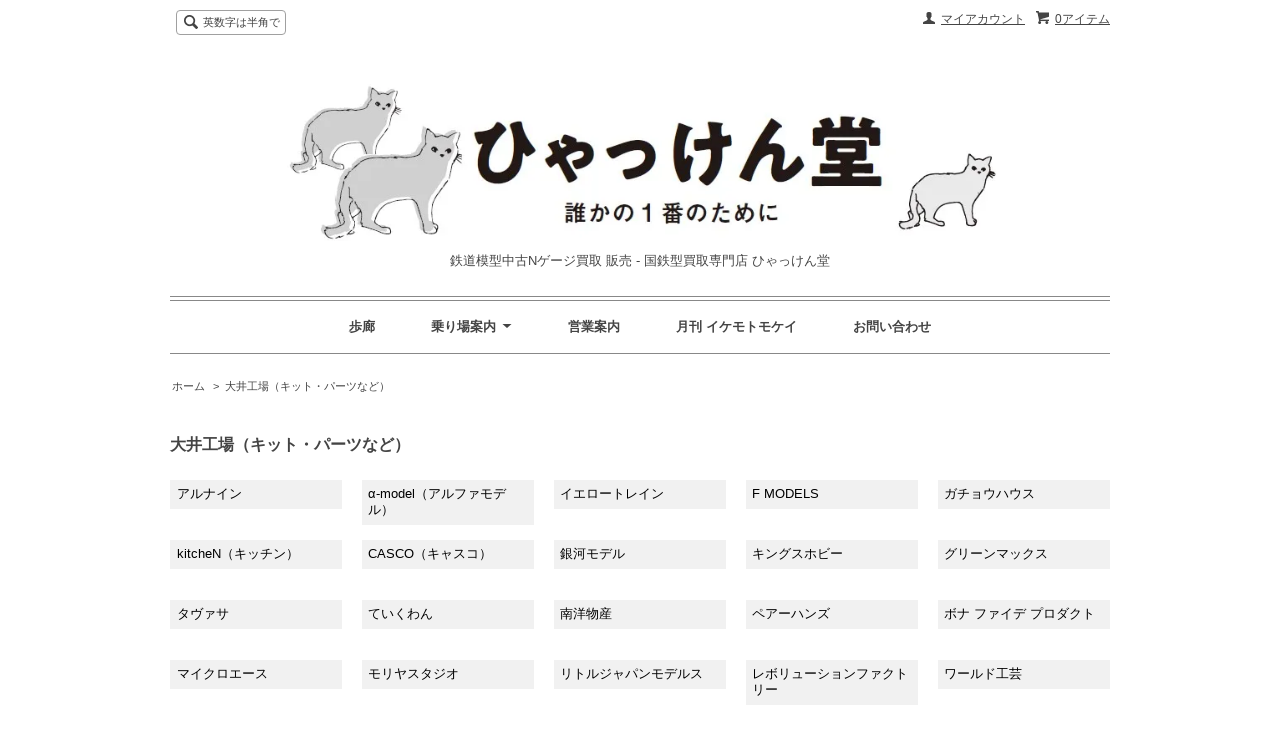

--- FILE ---
content_type: text/html; charset=EUC-JP
request_url: https://100kendou.com/?mode=cate&cbid=785056&csid=0&sort=n
body_size: 8219
content:
<!DOCTYPE html PUBLIC "-//W3C//DTD XHTML 1.0 Transitional//EN" "http://www.w3.org/TR/xhtml1/DTD/xhtml1-transitional.dtd">
<html xmlns:og="http://ogp.me/ns#" xmlns:fb="http://www.facebook.com/2008/fbml" xmlns:mixi="http://mixi-platform.com/ns#" xmlns="http://www.w3.org/1999/xhtml" xml:lang="ja" lang="ja" dir="ltr">
<head>
<meta http-equiv="content-type" content="text/html; charset=euc-jp" />
<meta http-equiv="X-UA-Compatible" content="IE=edge,chrome=1" />
<title>大井工場（キット・パーツなど） - 鉄道模型中古Nゲージ買取 販売 - 国鉄型買取専門店 ひゃっけん堂</title>
<meta name="Keywords" content="大井工場（キット・パーツなど）,鉄道模型買取,鉄道模型買い取り,Nゲージ買取,Ｎゲージ買い取り,Ｎゲージ中古,中古鉄道模型店,中古鉄道模型ショップ,鉄道模型,Ｎゲージ中古通販,通販,中古,中古鉄道模型通販,DCC," />
<meta name="Description" content="鉄道模型のひゃっけん堂。中古Nゲージ鉄道模型の買取通信販売サイト。誠実な買取価格と対応で顧客満足日本一を 目指します！余剰となった鉄道模型はございませんか？まずはお見積もりを。Nゲージの買取はお任せください。" />
<meta name="Author" content="Tatsuy.ikemoto" />
<meta name="Copyright" content="Copyright (C) since 2010 ひゃっけん堂 （ひゃっけんどう）All rights reserved." />
<meta http-equiv="content-style-type" content="text/css" />
<meta http-equiv="content-script-type" content="text/javascript" />
<link rel="stylesheet" href="https://img17.shop-pro.jp/PA01103/092/css/5/index.css?cmsp_timestamp=20250221213820" type="text/css" />
<link rel="stylesheet" href="https://img17.shop-pro.jp/PA01103/092/css/5/product_list.css?cmsp_timestamp=20250221213820" type="text/css" />

<link rel="alternate" type="application/rss+xml" title="rss" href="https://100kendou.com/?mode=rss" />
<link rel="alternate" media="handheld" type="text/html" href="https://100kendou.com/?mode=cate&cbid=785056&csid=0&sort=n" />
<link rel="shortcut icon" href="https://img17.shop-pro.jp/PA01103/092/favicon.ico?cmsp_timestamp=20251204224339" />
<script type="text/javascript" src="//ajax.googleapis.com/ajax/libs/jquery/1.7.2/jquery.min.js" ></script>
<meta property="og:title" content="大井工場（キット・パーツなど） - 鉄道模型中古Nゲージ買取 販売 - 国鉄型買取専門店 ひゃっけん堂" />
<meta property="og:description" content="鉄道模型のひゃっけん堂。中古Nゲージ鉄道模型の買取通信販売サイト。誠実な買取価格と対応で顧客満足日本一を 目指します！余剰となった鉄道模型はございませんか？まずはお見積もりを。Nゲージの買取はお任せください。" />
<meta property="og:url" content="https://100kendou.com?mode=cate&cbid=785056&csid=0&sort=n" />
<meta property="og:site_name" content="鉄道模型中古Nゲージ買取 販売 - 国鉄型買取専門店 ひゃっけん堂" />
<meta property="og:image" content=""/>
<meta name="viewport" content="width=device-width, initial-scale=1.0">
<script>
  var Colorme = {"page":"product_list","shop":{"account_id":"PA01103092","title":"\u9244\u9053\u6a21\u578b\u4e2d\u53e4N\u30b2\u30fc\u30b8\u8cb7\u53d6 \u8ca9\u58f2 - \u56fd\u9244\u578b\u8cb7\u53d6\u5c02\u9580\u5e97 \u3072\u3083\u3063\u3051\u3093\u5802"},"basket":{"total_price":0,"items":[]},"customer":{"id":null}};

  (function() {
    function insertScriptTags() {
      var scriptTagDetails = [];
      var entry = document.getElementsByTagName('script')[0];

      scriptTagDetails.forEach(function(tagDetail) {
        var script = document.createElement('script');

        script.type = 'text/javascript';
        script.src = tagDetail.src;
        script.async = true;

        if( tagDetail.integrity ) {
          script.integrity = tagDetail.integrity;
          script.setAttribute('crossorigin', 'anonymous');
        }

        entry.parentNode.insertBefore(script, entry);
      })
    }

    window.addEventListener('load', insertScriptTags, false);
  })();
</script>
</head>
<body>
<meta name="colorme-acc-payload" content="?st=1&pt=10028&ut=785056,0&at=PA01103092&v=20260124163823&re=&cn=ce5f2232c91d77be6a5701e3a83d7d9b" width="1" height="1" alt="" /><script>!function(){"use strict";Array.prototype.slice.call(document.getElementsByTagName("script")).filter((function(t){return t.src&&t.src.match(new RegExp("dist/acc-track.js$"))})).forEach((function(t){return document.body.removeChild(t)})),function t(c){var r=arguments.length>1&&void 0!==arguments[1]?arguments[1]:0;if(!(r>=c.length)){var e=document.createElement("script");e.onerror=function(){return t(c,r+1)},e.src="https://"+c[r]+"/dist/acc-track.js?rev=3",document.body.appendChild(e)}}(["acclog001.shop-pro.jp","acclog002.shop-pro.jp"])}();</script><script src="https://img.shop-pro.jp/tmpl_js/65/fluid1.js"></script>
<script src="https://img.shop-pro.jp/tmpl_js/65/jquery.tile.js"></script>
<script src="https://img.shop-pro.jp/tmpl_js/65/jquery.masonry.min.js"></script>
<script src="https://img.shop-pro.jp/tmpl_js/65/smoothscroll.js"></script>
<!!img src="https://img17.shop-pro.jp/PA01103/092/etc/728_90.png?cmsp_timestamp=20191001114857" alt="">
<!--[if lt IE 9]>
<script type="text/javascript">
  $(function (){
    $('.layout_wrapper').addClass('ie_wrapper');
  });
</script>
<![endif]-->
<!--[if lt IE 8]>
<script type="text/javascript">
  $(function (){
    $('.icon').each(function () {
      $(this).addClass('ie');
      var classNames = $(this).attr('class').split(' ');
      var spanClassName;
      for (var i = 0; i < classNames.length; i++) {
        if (classNames[i].indexOf('icon_') >= 0 && classNames[i] != 'icon' ) {
          spanClassName = classNames[i];
          break;
        }
      }
      $(this).prepend('<span class="ie_icon ie_'+ spanClassName +'"></span>')
    });
  });
</script>
<![endif]-->

<div id="bg" class="w_M_size w_L_size w_LL_size">
  <div class="layout_wrapper">
    
    <div id="header" class="layout_header">
      <div class="header_headline_nav clearfix">
        <div class="globalnav_btn header_btn dropdown_nav">
        </div>
        <ul class="sp_header_global_nav">
          <li><a href="https://100kendou.com/cart/proxy/basket?shop_id=PA01103092&shop_domain=100kendou.com">カートを見る</a></li>
                    <li><a href="https://100kendou.com/?mode=myaccount">マイアカウント</a></li>

					<li><a href="https://100kendou.com/?mode=sk">営業案内</a></li>
                      <li><a href="https://note.com/ikemo_net" target="_blank">月刊 イケモトモケイ</a></li>
                    <li><a href="https://100kendou.shop-pro.jp/customer/inquiries/new">お問い合わせ</a></li>
        </ul>

				<div class="viewcart_btn header_btn sp_hidden">
                              <a href="https://100kendou.com/cart/proxy/basket?shop_id=PA01103092&shop_domain=100kendou.com" class="icon icon_viewcart">
            <span>0アイテム</span>
          </a>
        </div>
        <ul class="header_member_nav sp_hidden">
                    <li class="member_myaccount_btn header_btn">
            <a href="https://100kendou.com/?mode=myaccount" class="icon icon_myaccount">
              マイアカウント
            </a>
          </li>
        </ul>
        <div class="prd_search_block">
          <div class="icon icon_search prd_search_form_btn header_btn">
            <span class="header_btn_txt">英数字は半角で</span>
          </div>
          <form action="https://100kendou.com/" method="GET" class="prd_search_from">
            <input type="hidden" name="mode" value="srh" /><input type="hidden" name="sort" value="n" />
            <div class="clearfix">
              <input type="text" name="keyword" class="prd_search_keyword" />
              <input type="submit" class="prd_search_btn" value="検索" />
            </div>
            <div class="prd_search_optioncategory">カテゴリーで絞り込む</div>
            <select class="prd_search_select" name="cid">
              <option value="">カテゴリーを選択</option>
              <option value="920947,0">みどりの窓口（Nゲージ予約）</option><option value="796388,0">ひゃっけん堂オリジナル商品</option><option value="805347,0">DCC関連（デジトラックス）</option><option value="1560460,0">エヌ小屋</option><option value="769270,0">機関車</option><option value="760247,0">客車</option><option value="759572,0">電車</option><option value="795032,0">ディーゼルカー</option><option value="785016,0">貨車</option><option value="760249,0">私鉄車両</option><option value="2617052,0">外国形車両</option><option value="2637497,0">真鍮（キット＆完成品）</option><option value="894089,0">ジオラマどう？（工具・レイアウト用品）</option><option value="1063807,0">カトーAssyなど</option><option value="1148415,0">トミックス分売パーツ</option><option value="2411884,0">M-LITE（電子パーツ）</option><option value="785056,0">大井工場（キット・パーツなど）</option><option value="2431042,0">POINT BOOSTER spec2.0</option><option value="762911,0">書籍・DVD・カタログ</option>            </select>
          </form>
        </div>
                      </div>
      <div class="shop_name">
        <p><a href="https://100kendou.com/"><img src="https://img17.shop-pro.jp/PA01103/092/PA01103092.jpg?cmsp_timestamp=20251204224339" alt="鉄道模型中古Nゲージ買取 販売 - 国鉄型買取専門店 ひゃっけん堂" /></a></p>
                  <h1 class="sp_hidden">鉄道模型中古Nゲージ買取 販売 - 国鉄型買取専門店 ひゃっけん堂</h1>
              </div>
      <div class="header_global_nav sp_hidden">
        <ul class="header_nav_lst clearfix">
          <li class="header_nav_menu"><a href="https://100kendou.com/">歩廊</a></li>
          <li class="header_nav_menu header_nav_menu_category">
            <span>乗り場案内<img src="https://img.shop-pro.jp/tmpl_img/65/header_category_pulldown.png" /></span>
            <ul class="header_category_lst">
                              <li>
                  <a href="https://100kendou.com/?mode=cate&cbid=920947&csid=0&sort=n">みどりの窓口（Nゲージ予約）</a>
                </li>
                              <li>
                  <a href="https://100kendou.com/?mode=cate&cbid=796388&csid=0&sort=n">ひゃっけん堂オリジナル商品</a>
                </li>
                              <li>
                  <a href="https://100kendou.com/?mode=cate&cbid=805347&csid=0&sort=n">DCC関連（デジトラックス）</a>
                </li>
                              <li>
                  <a href="https://100kendou.com/?mode=cate&cbid=1560460&csid=0&sort=n">エヌ小屋</a>
                </li>
                              <li>
                  <a href="https://100kendou.com/?mode=cate&cbid=769270&csid=0&sort=n">機関車</a>
                </li>
                              <li>
                  <a href="https://100kendou.com/?mode=cate&cbid=760247&csid=0&sort=n">客車</a>
                </li>
                              <li>
                  <a href="https://100kendou.com/?mode=cate&cbid=759572&csid=0&sort=n">電車</a>
                </li>
                              <li>
                  <a href="https://100kendou.com/?mode=cate&cbid=795032&csid=0&sort=n">ディーゼルカー</a>
                </li>
                              <li>
                  <a href="https://100kendou.com/?mode=cate&cbid=785016&csid=0&sort=n">貨車</a>
                </li>
                              <li>
                  <a href="https://100kendou.com/?mode=cate&cbid=760249&csid=0&sort=n">私鉄車両</a>
                </li>
                              <li>
                  <a href="https://100kendou.com/?mode=cate&cbid=2617052&csid=0&sort=n">外国形車両</a>
                </li>
                              <li>
                  <a href="https://100kendou.com/?mode=cate&cbid=2637497&csid=0&sort=n">真鍮（キット＆完成品）</a>
                </li>
                              <li>
                  <a href="https://100kendou.com/?mode=cate&cbid=894089&csid=0&sort=n">ジオラマどう？（工具・レイアウト用品）</a>
                </li>
                              <li>
                  <a href="https://100kendou.com/?mode=cate&cbid=1063807&csid=0&sort=n">カトーAssyなど</a>
                </li>
                              <li>
                  <a href="https://100kendou.com/?mode=cate&cbid=1148415&csid=0&sort=n">トミックス分売パーツ</a>
                </li>
                              <li>
                  <a href="https://100kendou.com/?mode=cate&cbid=2411884&csid=0&sort=n">M-LITE（電子パーツ）</a>
                </li>
                              <li>
                  <a href="https://100kendou.com/?mode=cate&cbid=785056&csid=0&sort=n">大井工場（キット・パーツなど）</a>
                </li>
                              <li>
                  <a href="https://100kendou.com/?mode=cate&cbid=2431042&csid=0&sort=n">POINT BOOSTER spec2.0</a>
                </li>
                              <li>
                  <a href="https://100kendou.com/?mode=cate&cbid=762911&csid=0&sort=n">書籍・DVD・カタログ</a>
                </li>
                                            <li>
                  <a href="https://100kendou.com/?mode=grp&gid=122555&sort=n">入線しました NEW!</a>
                </li>
                              <li>
                  <a href="https://100kendou.com/?mode=grp&gid=523558&sort=n">品川9番線</a>
                </li>
                          </ul>
          </li>
          <li class="header_nav_menu"><a href="https://100kendou.com/?mode=sk">営業案内</a></li>
                      <li class="header_nav_menu"><a href="https://note.com/ikemo_net" target="_blank">月刊 イケモトモケイ</a></li>
                    <li class="header_nav_menu"><a href="https://100kendou.shop-pro.jp/customer/inquiries/new">お問い合わせ</a></li>
        </ul>
      </div>
    </div>
    
    
    <div id="container" class="layout_container">
      
<ul class="topicpath_nav">
  <li><a href="https://100kendou.com/">ホーム</a></li>
            <li>&nbsp;&gt;&nbsp;<a href="?mode=cate&cbid=785056&csid=0&sort=n">大井工場（キット・パーツなど）</a></li>
          </ul>


<div class="prd_lst_block container_section">

  
  <h2 class="ttl_h2">大井工場（キット・パーツなど）</h2>

      
    <ul class="grp_lst clearfix">
              <li class="grp_lst_unit">
          <a href="?mode=cate&cbid=785056&csid=13&sort=n">
                        アルナイン
          </a>
        </li>
              <li class="grp_lst_unit">
          <a href="?mode=cate&cbid=785056&csid=3&sort=n">
                        α-model（アルファモデル）
          </a>
        </li>
              <li class="grp_lst_unit">
          <a href="?mode=cate&cbid=785056&csid=25&sort=n">
                        イエロートレイン
          </a>
        </li>
              <li class="grp_lst_unit">
          <a href="?mode=cate&cbid=785056&csid=41&sort=n">
                        F MODELS
          </a>
        </li>
              <li class="grp_lst_unit">
          <a href="?mode=cate&cbid=785056&csid=22&sort=n">
                        ガチョウハウス
          </a>
        </li>
              <li class="grp_lst_unit">
          <a href="?mode=cate&cbid=785056&csid=8&sort=n">
                        kitcheN（キッチン）
          </a>
        </li>
              <li class="grp_lst_unit">
          <a href="?mode=cate&cbid=785056&csid=15&sort=n">
                        CASCO（キャスコ）
          </a>
        </li>
              <li class="grp_lst_unit">
          <a href="?mode=cate&cbid=785056&csid=1&sort=n">
                        銀河モデル
          </a>
        </li>
              <li class="grp_lst_unit">
          <a href="?mode=cate&cbid=785056&csid=19&sort=n">
                        キングスホビー
          </a>
        </li>
              <li class="grp_lst_unit">
          <a href="?mode=cate&cbid=785056&csid=10&sort=n">
                        グリーンマックス
          </a>
        </li>
              <li class="grp_lst_unit">
          <a href="?mode=cate&cbid=785056&csid=14&sort=n">
                        タヴァサ
          </a>
        </li>
              <li class="grp_lst_unit">
          <a href="?mode=cate&cbid=785056&csid=12&sort=n">
                        ていくわん
          </a>
        </li>
              <li class="grp_lst_unit">
          <a href="?mode=cate&cbid=785056&csid=2&sort=n">
                        南洋物産
          </a>
        </li>
              <li class="grp_lst_unit">
          <a href="?mode=cate&cbid=785056&csid=11&sort=n">
                        ペアーハンズ
          </a>
        </li>
              <li class="grp_lst_unit">
          <a href="?mode=cate&cbid=785056&csid=48&sort=n">
                        ボナ ファイデ プロダクト
          </a>
        </li>
              <li class="grp_lst_unit">
          <a href="?mode=cate&cbid=785056&csid=16&sort=n">
                        マイクロエース
          </a>
        </li>
              <li class="grp_lst_unit">
          <a href="?mode=cate&cbid=785056&csid=33&sort=n">
                        モリヤスタジオ
          </a>
        </li>
              <li class="grp_lst_unit">
          <a href="?mode=cate&cbid=785056&csid=9&sort=n">
                        リトルジャパンモデルス
          </a>
        </li>
              <li class="grp_lst_unit">
          <a href="?mode=cate&cbid=785056&csid=49&sort=n">
                        レボリューションファクトリー
          </a>
        </li>
              <li class="grp_lst_unit">
          <a href="?mode=cate&cbid=785056&csid=32&sort=n">
                        ワールド工芸
          </a>
        </li>
          </ul>
    
  
  
      <div class="prd_lst_sort icon icon_sort">
              <a href="?mode=cate&cbid=785056&csid=0">おすすめ順</a>
            &nbsp;|&nbsp;
              <a href="?mode=cate&cbid=785056&csid=0&sort=p">価格順</a>
            &nbsp;|&nbsp;
              <strong>新着順</strong>
          </div>
    <ul class="prd_lst prd_lst_s clearfix">
              <li class="prd_lst_unit prd_lst_unit_s">
          <a href="?pid=172380763" class="prd_lst_link">
                          <img src="https://img17.shop-pro.jp/PA01103/092/product/172380763_th.jpg?cmsp_timestamp=20230113235151" class="prd_lst_img" alt="<img class='new_mark_img1' src='https://img.shop-pro.jp/img/new/icons5.gif' style='border:none;display:inline;margin:0px;padding:0px;width:auto;' />【中古 AB】1527 ポポンデッタ LED室内灯 (エネルギーチャージャー付) 白色 Bタイプ 幅広 (7本入り)" />
                      </a>
          <span class="prd_lst_name prd_lst_span">
            <a href="?pid=172380763"><img class='new_mark_img1' src='https://img.shop-pro.jp/img/new/icons5.gif' style='border:none;display:inline;margin:0px;padding:0px;width:auto;' />【中古 AB】1527 ポポンデッタ LED室内灯 (エネルギーチャージャー付) 白色 Bタイプ 幅広 (7本入り)</a>
          </span>
                                          <span class="prd_lst_price prd_lst_span">4,218円(税込)</span>
                              </li>
              <li class="prd_lst_unit prd_lst_unit_s">
          <a href="?pid=172150022" class="prd_lst_link">
                          <img src="https://img17.shop-pro.jp/PA01103/092/product/172150022_th.jpg?cmsp_timestamp=20221225220931" class="prd_lst_img" alt="<img class='new_mark_img1' src='https://img.shop-pro.jp/img/new/icons5.gif' style='border:none;display:inline;margin:0px;padding:0px;width:auto;' />【中古 S】TTP106A トレジャータウン KE70ジャンパー栓ホースなし" />
                      </a>
          <span class="prd_lst_name prd_lst_span">
            <a href="?pid=172150022"><img class='new_mark_img1' src='https://img.shop-pro.jp/img/new/icons5.gif' style='border:none;display:inline;margin:0px;padding:0px;width:auto;' />【中古 S】TTP106A トレジャータウン KE70ジャンパー栓ホースなし</a>
          </span>
                                          <span class="prd_lst_price prd_lst_span">561円(税込)</span>
                              </li>
              <li class="prd_lst_unit prd_lst_unit_s">
          <a href="?pid=172150021" class="prd_lst_link">
                          <img src="https://img17.shop-pro.jp/PA01103/092/product/172150021_th.jpg?cmsp_timestamp=20221225220930" class="prd_lst_img" alt="<img class='new_mark_img1' src='https://img.shop-pro.jp/img/new/icons5.gif' style='border:none;display:inline;margin:0px;padding:0px;width:auto;' />【中古 S】TTP105A トレジャータウン KE64ジャンパー栓ホースなし" />
                      </a>
          <span class="prd_lst_name prd_lst_span">
            <a href="?pid=172150021"><img class='new_mark_img1' src='https://img.shop-pro.jp/img/new/icons5.gif' style='border:none;display:inline;margin:0px;padding:0px;width:auto;' />【中古 S】TTP105A トレジャータウン KE64ジャンパー栓ホースなし</a>
          </span>
                                          <span class="prd_lst_price prd_lst_span">561円(税込)</span>
                              </li>
              <li class="prd_lst_unit prd_lst_unit_s">
          <a href="?pid=144922642" class="prd_lst_link">
                          <img src="https://img17.shop-pro.jp/PA01103/092/product/144922642_th.jpg?cmsp_timestamp=20191221211820" class="prd_lst_img" alt="【中古 S】159 あじさい亭 東京の地下鉄インレタ 7（北綾瀬篇） " />
                      </a>
          <span class="prd_lst_name prd_lst_span">
            <a href="?pid=144922642">【中古 S】159 あじさい亭 東京の地下鉄インレタ 7（北綾瀬篇） </a>
          </span>
                                          <span class="prd_lst_price prd_lst_span">406円(税込)</span>
                              </li>
              <li class="prd_lst_unit prd_lst_unit_s">
          <a href="?pid=128940404" class="prd_lst_link">
                          <img src="https://img17.shop-pro.jp/PA01103/092/product/128940404_th.jpg?cmsp_timestamp=20180302222434" class="prd_lst_img" alt="【中古 S】E-908 ウイン 床下パーツ 近郊型中間車（B) モハ112/114等" />
                      </a>
          <span class="prd_lst_name prd_lst_span">
            <a href="?pid=128940404">【中古 S】E-908 ウイン 床下パーツ 近郊型中間車（B) モハ112/114等</a>
          </span>
                                          <span class="prd_lst_price prd_lst_span">629円(税込)</span>
                              </li>
              <li class="prd_lst_unit prd_lst_unit_s">
          <a href="?pid=128940401" class="prd_lst_link">
                          <img src="https://img17.shop-pro.jp/PA01103/092/product/128940401_th.jpg?cmsp_timestamp=20180302222432" class="prd_lst_img" alt="【中古 S】E-907 ウイン 床下パーツ 近郊型中間車（A) モハ113/115等" />
                      </a>
          <span class="prd_lst_name prd_lst_span">
            <a href="?pid=128940401">【中古 S】E-907 ウイン 床下パーツ 近郊型中間車（A) モハ113/115等</a>
          </span>
                                          <span class="prd_lst_price prd_lst_span">629円(税込)</span>
                              </li>
              <li class="prd_lst_unit prd_lst_unit_s">
          <a href="?pid=107430410" class="prd_lst_link">
                          <img src="https://img17.shop-pro.jp/PA01103/092/product/107430410_th.jpg?cmsp_timestamp=20160916223047" class="prd_lst_img" alt="【中古 S】9361 遊々ショップ パノラマ ネームトレイン 明治村/日本ライン" />
                      </a>
          <span class="prd_lst_name prd_lst_span">
            <a href="?pid=107430410">【中古 S】9361 遊々ショップ パノラマ ネームトレイン 明治村/日本ライン</a>
          </span>
                                          <span class="prd_lst_price prd_lst_span">998円(税込)</span>
                              </li>
              <li class="prd_lst_unit prd_lst_unit_s">
          <a href="?pid=31652278" class="prd_lst_link">
                          <img src="https://img17.shop-pro.jp/PA01103/092/product/31652278_th.JPG?20111125001817" class="prd_lst_img" alt="60EG291 evergreen（エバーグリーン）プラ棒 アングル1．5" />
                      </a>
          <span class="prd_lst_name prd_lst_span">
            <a href="?pid=31652278">60EG291 evergreen（エバーグリーン）プラ棒 アングル1．5</a>
          </span>
                                          <span class="prd_lst_price prd_lst_span">494円(税込)</span>
                              </li>
              <li class="prd_lst_unit prd_lst_unit_s">
          <a href="?pid=31652276" class="prd_lst_link">
                          <img src="https://img17.shop-pro.jp/PA01103/092/product/31652276_th.JPG?20111125001814" class="prd_lst_img" alt="60EG271 evergreen（エバーグリーン）プラ棒 Iビーム1．5" />
                      </a>
          <span class="prd_lst_name prd_lst_span">
            <a href="?pid=31652276">60EG271 evergreen（エバーグリーン）プラ棒 Iビーム1．5</a>
          </span>
                                          <span class="prd_lst_price prd_lst_span">494円(税込)</span>
                              </li>
              <li class="prd_lst_unit prd_lst_unit_s">
          <a href="?pid=178311468" class="prd_lst_link">
                          <img src="https://img17.shop-pro.jp/PA01103/092/product/178311468_th.jpg?cmsp_timestamp=20231124213936" class="prd_lst_img" alt="<img class='new_mark_img1' src='https://img.shop-pro.jp/img/new/icons5.gif' style='border:none;display:inline;margin:0px;padding:0px;width:auto;' />【中古 B】1529 ポポンデッタ LED室内灯 (エネルギーチャージャー付) 白色 Cタイプ (7本入り)" />
                      </a>
          <span class="prd_lst_name prd_lst_span">
            <a href="?pid=178311468"><img class='new_mark_img1' src='https://img.shop-pro.jp/img/new/icons5.gif' style='border:none;display:inline;margin:0px;padding:0px;width:auto;' />【中古 B】1529 ポポンデッタ LED室内灯 (エネルギーチャージャー付) 白色 Cタイプ (7本入り)</a>
          </span>
                                          <span class="prd_lst_soldout prd_lst_span">SOLD OUT</span>
                  </li>
              <li class="prd_lst_unit prd_lst_unit_s">
          <a href="?pid=178311467" class="prd_lst_link">
                          <img src="https://img17.shop-pro.jp/PA01103/092/product/178311467_th.jpg?cmsp_timestamp=20231124213953" class="prd_lst_img" alt="<img class='new_mark_img1' src='https://img.shop-pro.jp/img/new/icons5.gif' style='border:none;display:inline;margin:0px;padding:0px;width:auto;' />【中古 B】1529 ポポンデッタ LED室内灯 (エネルギーチャージャー付) 白色 Cタイプ (7本入り)" />
                      </a>
          <span class="prd_lst_name prd_lst_span">
            <a href="?pid=178311467"><img class='new_mark_img1' src='https://img.shop-pro.jp/img/new/icons5.gif' style='border:none;display:inline;margin:0px;padding:0px;width:auto;' />【中古 B】1529 ポポンデッタ LED室内灯 (エネルギーチャージャー付) 白色 Cタイプ (7本入り)</a>
          </span>
                                          <span class="prd_lst_soldout prd_lst_span">SOLD OUT</span>
                  </li>
              <li class="prd_lst_unit prd_lst_unit_s">
          <a href="?pid=178311466" class="prd_lst_link">
                          <img src="https://img17.shop-pro.jp/PA01103/092/product/178311466_th.jpg?cmsp_timestamp=20231124214132" class="prd_lst_img" alt="<img class='new_mark_img1' src='https://img.shop-pro.jp/img/new/icons5.gif' style='border:none;display:inline;margin:0px;padding:0px;width:auto;' />【中古 S】1529 ポポンデッタ LED室内灯 (エネルギーチャージャー付) 白色 Cタイプ (7本入り)" />
                      </a>
          <span class="prd_lst_name prd_lst_span">
            <a href="?pid=178311466"><img class='new_mark_img1' src='https://img.shop-pro.jp/img/new/icons5.gif' style='border:none;display:inline;margin:0px;padding:0px;width:auto;' />【中古 S】1529 ポポンデッタ LED室内灯 (エネルギーチャージャー付) 白色 Cタイプ (7本入り)</a>
          </span>
                                          <span class="prd_lst_soldout prd_lst_span">SOLD OUT</span>
                  </li>
          </ul>
    <div class="prd_lst_pager">
      <ul>
        <li class="prd_lst_pager_prev">
                      <span class="icon icon_prev_dis">前のページ</span>
                  </li>
        <li class="prd_lst_pos sp_hidden">
          <b>36</b><span>商品中</span>&nbsp;<b>1-12</b><span>商品</span>
        </li>
        <li class="prd_lst_pager_next">
                      <a href="?mode=cate&cbid=785056&csid=0&sort=n&page=2" class="icon icon_next">次のページ</a>
                  </li>
      </ul>
    </div>
    <div class="sp_prd_lst_pos">
      <b>36</b><span>商品中</span>&nbsp;<b>1-12</b><span>商品</span>
    </div>
  
  
</div>    </div>
    
    <div id="pagetop">
      <a href="#header"><img src="https://img.shop-pro.jp/tmpl_img/65/icon_pagetop.png" /></a>
    </div>
    
    <div id="footer" class="layout_footer">
      <div class="footer_nav clearfix">
                              <div class="category_lst footer_section">
              <h2 class="ttl_h2 icon icon_category_lst"><span class="clearfix icon icon_down">カテゴリーから探す</span></h2>
              <ul class="footer_lst">
                            <li class="icon icon_lst">
                <a href="https://100kendou.com/?mode=cate&cbid=920947&csid=0&sort=n">
                                      <img src="https://img17.shop-pro.jp/PA01103/092/category/920947_0.png?cmsp_timestamp=20110630192658" class="footer_category_img" />
                                    みどりの窓口（Nゲージ予約）
                </a>
              </li>
                                              <li class="icon icon_lst">
                <a href="https://100kendou.com/?mode=cate&cbid=796388&csid=0&sort=n">
                                      <img src="https://img17.shop-pro.jp/PA01103/092/category/796388_0.jpg?cmsp_timestamp=20210621185507" class="footer_category_img" />
                                    ひゃっけん堂オリジナル商品
                </a>
              </li>
                                              <li class="icon icon_lst">
                <a href="https://100kendou.com/?mode=cate&cbid=805347&csid=0&sort=n">
                                    DCC関連（デジトラックス）
                </a>
              </li>
                                              <li class="icon icon_lst">
                <a href="https://100kendou.com/?mode=cate&cbid=1560460&csid=0&sort=n">
                                    エヌ小屋
                </a>
              </li>
                                              <li class="icon icon_lst">
                <a href="https://100kendou.com/?mode=cate&cbid=769270&csid=0&sort=n">
                                    機関車
                </a>
              </li>
                                              <li class="icon icon_lst">
                <a href="https://100kendou.com/?mode=cate&cbid=760247&csid=0&sort=n">
                                    客車
                </a>
              </li>
                                              <li class="icon icon_lst">
                <a href="https://100kendou.com/?mode=cate&cbid=759572&csid=0&sort=n">
                                    電車
                </a>
              </li>
                                              <li class="icon icon_lst">
                <a href="https://100kendou.com/?mode=cate&cbid=795032&csid=0&sort=n">
                                    ディーゼルカー
                </a>
              </li>
                                              <li class="icon icon_lst">
                <a href="https://100kendou.com/?mode=cate&cbid=785016&csid=0&sort=n">
                                    貨車
                </a>
              </li>
                                              <li class="icon icon_lst">
                <a href="https://100kendou.com/?mode=cate&cbid=760249&csid=0&sort=n">
                                    私鉄車両
                </a>
              </li>
                                              <li class="icon icon_lst">
                <a href="https://100kendou.com/?mode=cate&cbid=2617052&csid=0&sort=n">
                                    外国形車両
                </a>
              </li>
                                              <li class="icon icon_lst">
                <a href="https://100kendou.com/?mode=cate&cbid=2637497&csid=0&sort=n">
                                    真鍮（キット＆完成品）
                </a>
              </li>
                                              <li class="icon icon_lst">
                <a href="https://100kendou.com/?mode=cate&cbid=894089&csid=0&sort=n">
                                    ジオラマどう？（工具・レイアウト用品）
                </a>
              </li>
                                              <li class="icon icon_lst">
                <a href="https://100kendou.com/?mode=cate&cbid=1063807&csid=0&sort=n">
                                    カトーAssyなど
                </a>
              </li>
                                              <li class="icon icon_lst">
                <a href="https://100kendou.com/?mode=cate&cbid=1148415&csid=0&sort=n">
                                    トミックス分売パーツ
                </a>
              </li>
                                              <li class="icon icon_lst">
                <a href="https://100kendou.com/?mode=cate&cbid=2411884&csid=0&sort=n">
                                    M-LITE（電子パーツ）
                </a>
              </li>
                                              <li class="icon icon_lst">
                <a href="https://100kendou.com/?mode=cate&cbid=785056&csid=0&sort=n">
                                    大井工場（キット・パーツなど）
                </a>
              </li>
                                              <li class="icon icon_lst">
                <a href="https://100kendou.com/?mode=cate&cbid=2431042&csid=0&sort=n">
                                    POINT BOOSTER spec2.0
                </a>
              </li>
                                              <li class="icon icon_lst">
                <a href="https://100kendou.com/?mode=cate&cbid=762911&csid=0&sort=n">
                                    書籍・DVD・カタログ
                </a>
              </li>
                            </ul>
            </div>
                                                <div class="category_lst footer_section">
              <h2 class="ttl_h2 icon icon_category_lst"><span class="clearfix icon icon_down">グループから探す</span></h2>
              <ul class="footer_lst">
                            <li class="icon icon_lst">
                <a href="https://100kendou.com/?mode=grp&gid=122555&sort=n">
                                      <img src="https://img17.shop-pro.jp/PA01103/092/category/g_122555.JPG?cmsp_timestamp=20120201175503" class="footer_category_img" />
                                    入線しました NEW!
                </a>
              </li>
                                              <li class="icon icon_lst">
                <a href="https://100kendou.com/?mode=grp&gid=523558&sort=n">
                                      <img src="https://img17.shop-pro.jp/PA01103/092/category/g_523558.jpg?cmsp_timestamp=20180710140322" class="footer_category_img" />
                                    品川9番線
                </a>
              </li>
                            </ul>
            </div>
                                  <!--
        <div class="category_lst footer_section">
          <h2 class="ttl_h2 icon icon_category_lst"><span class="clearfix icon icon_down">これ以降の商品ジャンルはテンプレを編集する</span></h2>
          <ul class="footer_lst">
            <li class="icon icon_lst">
              <a href="#">999円以下</a>
            </li>
            <li class="icon icon_lst">
              <a href="#">1,000円～2,999円</a>
            </li>
            <li class="icon icon_lst">
              <a href="#">3,000円～4,999円</a>
            </li>
            <li class="icon icon_lst">
              <a href="#">5,000円～9,999円</a>
            </li>
            <li class="icon icon_lst">
              <a href="#">10,000円以上</a>
            </li>
          </ul>
        </div>
        -->
                      </div>





      <div class="footer_nav">
                  <div class="manager_info footer_section sp_hidden clearfix">
            <h2 class="ttl_h2">ショップについて</h2>
                          <div class="manager_img"><img src="https://img17.shop-pro.jp/PA01103/092/PA01103092_m.jpg?cmsp_timestamp=20251204224339" /></div>
                        <div class="manager_memo">
              <h3 class="ttl_h3">ひゃっけん堂　池本 達也</h3>
              <div class="text_block">
                <strong>鉄道模型</strong>、特に<strong>Ｎゲージ</strong>が大好きで<P>
始めて15年経ちました。<P>
<br>
これから<strong>誠実</strong>な買取価格と対応で<P>
顧客満足日本一を目指します！<P>
<BR>
KATO登録販売店<BR>
KATO製車両 修理相談対応店<BR>
<BR>
Proudly serving model railroaders since 2010.
              </div>
            </div>
          </div>
                        <div class="pages_lst footer_section">
          <ul class="footer_lst">
            <li class="icon icon_lst">
              <a href="https://100kendou.com/">ショップホーム</a>
            </li>
            <li class="icon icon_lst">
              <a href="https://100kendou.shop-pro.jp/customer/inquiries/new">お問い合わせ</a>
            </li>
            <li class="icon icon_lst sp_hidden">
              <a href="https://100kendou.com/?mode=sk#payment">お支払い方法について</a>
            </li>
            <li class="icon icon_lst sp_hidden">
              <a href="https://100kendou.com/?mode=sk#delivery">配送方法・送料について</a>
            </li>
                          <li class="icon icon_lst">
                <a href="https://100kendou.shop-pro.jp/customer/newsletter/subscriptions/new">メルマガ登録・解除</a>
              </li>
                                                      <li class="icon icon_lst">
                  <a href="https://100kendou.com/?mode=f1">宅配買取申込みについて</a>
                </li>
                              <li class="icon icon_lst">
                  <a href="https://100kendou.com/?mode=f2">買取金額が高くなるポイント</a>
                </li>
                              <li class="icon icon_lst">
                  <a href="https://100kendou.com/?mode=f3">営業のご案内</a>
                </li>
                              <li class="icon icon_lst">
                  <a href="https://100kendou.com/?mode=f5">列車編成表　荷物列車（1）</a>
                </li>
                              <li class="icon icon_lst">
                  <a href="https://100kendou.com/?mode=f6">列車編成表　荷物列車（2）</a>
                </li>
                              <li class="icon icon_lst">
                  <a href="https://100kendou.com/?mode=f7">列車編成表　荷物列車（3）</a>
                </li>
                              <li class="icon icon_lst">
                  <a href="https://100kendou.com/?mode=f8">列車編成表　横須賀線（1）</a>
                </li>
                              <li class="icon icon_lst">
                  <a href="https://100kendou.com/?mode=f9">列車編成表　横須賀線（2）</a>
                </li>
                              <li class="icon icon_lst">
                  <a href="https://100kendou.com/?mode=f10">列車編成表　大垣夜行(1)</a>
                </li>
                              <li class="icon icon_lst">
                  <a href="https://100kendou.com/?mode=f11">列車編成表　大垣夜行救済臨</a>
                </li>
                              <li class="icon icon_lst">
                  <a href="https://100kendou.com/?mode=f20">POINT BOOSTER spec2.0</a>
                </li>
                              <li class="icon icon_lst">
                  <a href="https://100kendou.com/?mode=f21">POINT BOOSTER spec2.0 説明書</a>
                </li>
                              <li class="icon icon_lst">
                  <a href="https://100kendou.com/?mode=f22">POINT BOOSTER spec2.0 展示用ボードをつくる</a>
                </li>
                                                    <li class="icon icon_lst"><a href="http://blog.100kendou.com/"target="_blank">一筆啓上ひゃっけん堂</a></li>
                        <li class="icon icon_lst">
              <a href="https://100kendou.com/?mode=sk">特定商取引法に基づく表記</a>
            </li>
          </ul>
        </div>
        <div class="pages_lst footer_section">
          <ul class="footer_lst">
            <li class="icon icon_lst">
              <a href="https://100kendou.com/?mode=myaccount">マイアカウント</a>
            </li>
                        <li class="icon icon_lst">
              <a href="https://100kendou.com/cart/proxy/basket?shop_id=PA01103092&shop_domain=100kendou.com">カートを見る</a>
            </li>
            <li class="icon icon_lst">
              <a href="https://100kendou.com/?mode=privacy">プライバシーポリシー</a>
            </li>
            <li class="icon icon_lst sp_hidden">
              <a href="https://100kendou.com/?mode=rss">RSS</a>&nbsp;/&nbsp;<a href="https://100kendou.com/?mode=atom">ATOM</a>
            </li>
          </ul>
        </div>

                  <div class="footer_section clearfix sp_hidden">
            <h2 class="ttl_h2">モバイルショップ</h2>
            <img src="https://img17.shop-pro.jp/PA01103/092/qrcode.jpg?cmsp_timestamp=20251204224339" />
          </div>
        
<div class="text-center footer_section sns-lst">
<ul>
<li>
<a href="https://twitter.com/100kendou" target="_blank"><img src="https://img.shop-pro.jp/tmpl_img/68/social_twitter_2x.png" /></a>
</li>
<li>
<a href="https://facebook.com/100kendou"><img src="https://img.shop-pro.jp/tmpl_img/68/social_facebook_2x.png" /></a>
</li>
<li>
<a href="https://youtube.com/user/n100kendou"><img src="https://img.shop-pro.jp/tmpl_img/68/social_youtube_2x.png" /></a>
</li>
</ul>
</div>
      </div>

  <div>
<script>
  $(function () {
    $('.more_prd').click(function () {
      $(this).hide();
      $(this).prev().children('.prd_lst_6_over').fadeIn();
    });
  });
</script>
</div>
      <address class="copyright">
        Copyright (C) since 2010 ひゃっけん堂 （ひゃっけんどう）All rights reserved.
      </address>
    </div>
    
  </div>
</div>
<a href="https://note.com/ikemo_net" target="_blank"></a><script type="text/javascript" src="https://100kendou.com/js/cart.js" ></script>
<script type="text/javascript" src="https://100kendou.com/js/async_cart_in.js" ></script>
<script type="text/javascript" src="https://100kendou.com/js/product_stock.js" ></script>
<script type="text/javascript" src="https://100kendou.com/js/js.cookie.js" ></script>
<script type="text/javascript" src="https://100kendou.com/js/favorite_button.js" ></script>
</body></html>